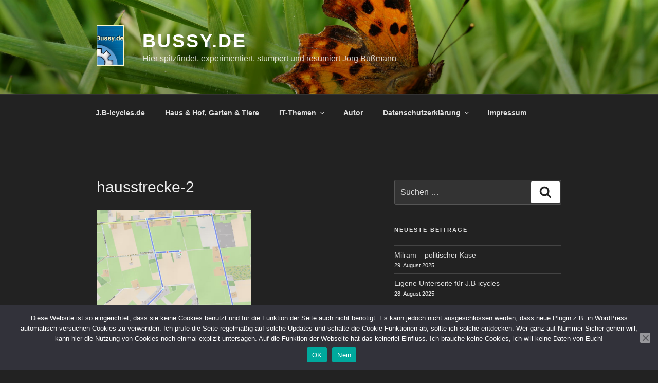

--- FILE ---
content_type: text/css
request_url: http://bussy.de/wp-content/uploads/maxmegamenu/style.css?ver=0f595b
body_size: 245
content:
@charset "UTF-8";

/** THIS FILE IS AUTOMATICALLY GENERATED - DO NOT MAKE MANUAL EDITS! **/
/** Custom CSS should be added to Mega Menu > Menu Themes > Custom Styling **/

.mega-menu-last-modified-1750175385 { content: 'Tuesday 17th June 2025 15:49:45 UTC'; }

.wp-block {}